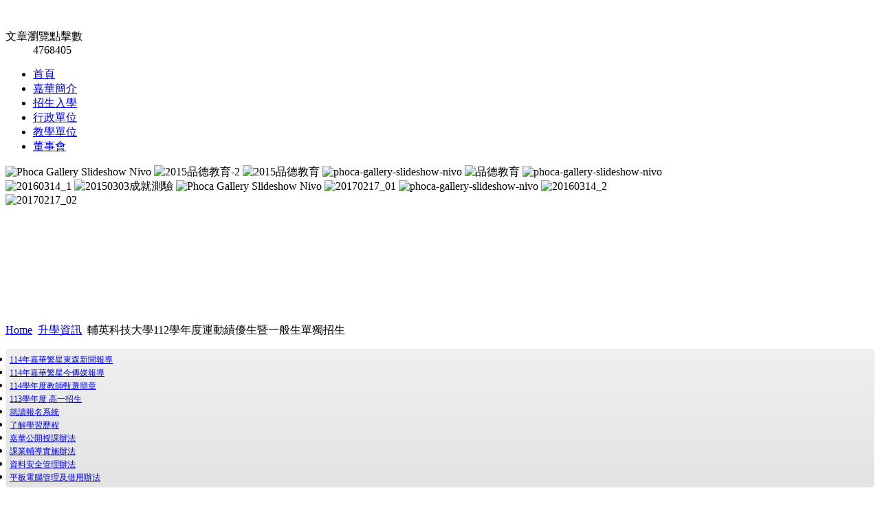

--- FILE ---
content_type: text/html; charset=utf-8
request_url: http://www.chsh.cy.edu.tw/index.php/2012-12-12-08-43-10/3170-202302242027
body_size: 5869
content:
<!DOCTYPE html PUBLIC "-//W3C//DTD XHTML 1.0 Transitional//EN" "http://www.w3.org/TR/xhtml1/DTD/xhtml1-transitional.dtd">
<html xmlns="http://www.w3.org/1999/xhtml" xml:lang="zh-tw" lang="zh-tw" dir="ltr" >

<head><link rel="stylesheet" type="text/css" href="/plugins/editors/jckeditor/typography/typography.php"/>
  <base href="http://www.chsh.cy.edu.tw/index.php/2012-12-12-08-43-10/3170-202302242027" />
  <meta http-equiv="content-type" content="text/html; charset=utf-8" />
  <meta name="author" content="教務處" />
  <meta name="generator" content="Joomla! - Open Source Content Management" />
  <title>輔英科技大學112學年度運動績優生暨一般生單獨招生</title>
  <link href="/templates/phoca_rhein/favicon.ico" rel="shortcut icon" type="image/vnd.microsoft.icon" />
  <link rel="stylesheet" href="/media/com_attachments/css/attachments_hide.css" type="text/css" />
  <link rel="stylesheet" href="/media/com_attachments/css/attachments_list.css" type="text/css" />
  <link rel="stylesheet" href="/modules/mod_accordeonck/themes/simple/mod_accordeonck_css.php?cssid=accordeonck193" type="text/css" />
  <link rel="stylesheet" href="/modules/mod_accordeonck/themes/simple/mod_accordeonck_css.php?cssid=accordeonck190" type="text/css" />
  <link rel="stylesheet" href="/modules/mod_phocagallery_slideshow_nivo/css/nivo-slider.css" type="text/css" />
  <link rel="stylesheet" href="/modules/mod_phocagallery_slideshow_nivo/css/style.css" type="text/css" />
  <style type="text/css">
#accordeonck193 li ul li ul li ul { border:none !important; padding-top:0px !important; padding-bottom:0px !important; }#accordeonck193 { padding: 5px;background: #F0F0F0;background-image: url("http://www.chsh.cy.edu.tw/modules/mod_maximenuck/assets/svggradient/accordeonck193menu-gradient.svg");background: -moz-linear-gradient(top,  #F0F0F0 0%, #E3E3E3 100%);background: -webkit-gradient(linear, left top, left bottom, color-stop(0%,#F0F0F0), color-stop(100%,#E3E3E3)); background: -webkit-linear-gradient(top,  #F0F0F0 0%,#E3E3E3 100%);background: -o-linear-gradient(top,  #F0F0F0 0%,#E3E3E3 100%);background: -ms-linear-gradient(top,  #F0F0F0 0%,#E3E3E3 100%);background: linear-gradient(top,  #F0F0F0 0%,#E3E3E3 100%); -moz-border-radius: 5px 5px 5px 5px;-webkit-border-radius: 5px 5px 5px 5px;border-radius: 5px 5px 5px 5px;border: #EFEFEF 1px solid; } #accordeonck193 li.level1 { -moz-border-radius: 0px 0px 0px 0px;-webkit-border-radius: 0px 0px 0px 0px;border-radius: 0px 0px 0px 0px; } #accordeonck193 li.level1 > a { font-size: 12px; } #accordeonck193 li.level1 > a:hover {  } #accordeonck193 li.level1 > a span.accordeonckdesc { font-size: 10px; } #accordeonck193 li.level2 { -moz-border-radius: 0px 0px 0px 0px;-webkit-border-radius: 0px 0px 0px 0px;border-radius: 0px 0px 0px 0px; } #accordeonck193 li.level2 > a { font-size: 12px; } #accordeonck193 li.level2 > a:hover {  } #accordeonck193 li.level2 > a span.accordeonckdesc { font-size: 10px; } #accordeonck193 li.level3 { -moz-border-radius: 0px 0px 0px 0px;-webkit-border-radius: 0px 0px 0px 0px;border-radius: 0px 0px 0px 0px; } #accordeonck193 li.level3 a { font-size: 12px; } #accordeonck193 li.level3 a:hover {  } #accordeonck193 li.level3 a span.accordeonckdesc { font-size: 10px; } #accordeonck190 li a.toggler { background: url(/modules/mod_accordeonck/assets/plus.png) right center no-repeat !important; }
	#accordeonck190 li a.toggler.open { background: url(/modules/mod_accordeonck/assets/minus.png) right center no-repeat !important; }#accordeonck190 li ul li ul li ul { border:none !important; padding-top:0px !important; padding-bottom:0px !important; }#accordeonck190 { padding: 5px;background: #EFEFEF;-moz-border-radius: 5px 5px 5px 5px;-webkit-border-radius: 5px 5px 5px 5px;border-radius: 5px 5px 5px 5px;-moz-box-shadow: 0px 0px 3px 0px #444444;-webkit-box-shadow: 0px 0px 3px 0px #444444;box-shadow: 0px 0px 3px 0px #444444;border: #EFEFEF 5px solid; } #accordeonck190 li.level1 { -moz-border-radius: 0px 0px 0px 0px;-webkit-border-radius: 0px 0px 0px 0px;border-radius: 0px 0px 0px 0px; } #accordeonck190 li.level1 > a { font-size: 12px; } #accordeonck190 li.level1 > a:hover {  } #accordeonck190 li.level1 > a span.accordeonckdesc { font-size: 10px; } #accordeonck190 li.level2 { -moz-border-radius: 0px 0px 0px 0px;-webkit-border-radius: 0px 0px 0px 0px;border-radius: 0px 0px 0px 0px; } #accordeonck190 li.level2 > a { font-size: 12px; } #accordeonck190 li.level2 > a:hover {  } #accordeonck190 li.level2 > a span.accordeonckdesc { font-size: 10px; } #accordeonck190 li.level3 { -moz-border-radius: 0px 0px 0px 0px;-webkit-border-radius: 0px 0px 0px 0px;border-radius: 0px 0px 0px 0px; } #accordeonck190 li.level3 a { font-size: 12px; } #accordeonck190 li.level3 a:hover {  } #accordeonck190 li.level3 a span.accordeonckdesc { font-size: 10px; } 
  </style>
  <script src="/media/system/js/mootools-core.js" type="text/javascript"></script>
  <script src="/media/system/js/core.js" type="text/javascript"></script>
  <script src="/media/system/js/mootools-more.js" type="text/javascript"></script>
  <script src="http://www.chsh.cy.edu.tw//components/com_gcalendar/libraries/jquery/jquery.min.js" type="text/javascript"></script>
  <script src="/media/system/js/caption.js" type="text/javascript"></script>
  <script src="/media/com_attachments/js/attachments_refresh.js" type="text/javascript"></script>
  <script src="/modules/mod_accordeonck/assets/mod_accordeonck.js" type="text/javascript"></script>
  
  <script src="/modules/mod_phocagallery_slideshow_nivo/javascript/jquery.nivo.slider.js" type="text/javascript"></script>
  <script type="text/javascript">
jQuery.noConflict();window.addEvent('load', function() {
				new JCaption('img.caption');
			});window.addEvent('domready', function() {new accordeonMenuCK(document.getElement('#accordeonck193'),{fadetransition : false,eventtype : 'click',mooTransition : 'linear',menuID : 'accordeonck193',imagePlus : '/modules/mod_accordeonck/assets/plus.png',imageMinus : '/modules/mod_accordeonck/assets/minus.png',defaultopenedid : '',mooDuree : 500});});window.addEvent('domready', function() {new accordeonMenuCK(document.getElement('#accordeonck190'),{fadetransition : false,eventtype : 'click',mooTransition : 'linear',menuID : 'accordeonck190',imagePlus : '/modules/mod_accordeonck/assets/plus.png',imageMinus : '/modules/mod_accordeonck/assets/minus.png',defaultopenedid : '',mooDuree : 500});});
  </script>
  <style type="text/css"> 
.nivo-controlNav {
			position:absolute;
			left:342px;
			bottom:-30px;
			}
 </style>
  <script type="text/javascript">
var pgSNJQ = jQuery.noConflict();
    pgSNJQ(window).load(function() {
        pgSNJQ('#pgsnivo-slider').nivoSlider({
		effect:'slideInLeft',
		animSpeed: 1000,
		pauseTime: 10000,
		directionNav: true,
		directionNavHide: true,
		controlNav: true,
		keyboardNav:true,
        pauseOnHover: true,
        manualAdvance: false,
        captionOpacity: 0.5,
        prevText: 'Previous',
        nextText: 'Next'
		});
    });
    </script>

<link rel="stylesheet" href="/templates/system/css/system.css" type="text/css" />
<link rel="stylesheet" href="/templates/system/css/general.css" type="text/css" />
<link rel="stylesheet" href="/templates/phoca_rhein/css/template.css" type="text/css" />
<link rel="stylesheet" href="/templates/phoca_rhein/css/topmenu.css" type="text/css" media="screen" charset="utf-8" />
<link rel="stylesheet" href="/templates/phoca_rhein/css/layout.css" type="text/css" media="screen" charset="utf-8" />
<!--[if IE]>
<link rel="stylesheet" href="/templates/phoca_rhein/css/template-ie.css" type="text/css" media="screen" charset="utf-8" />
<![endif]-->

<!--[if lt IE 7]>
<link rel="stylesheet" href="/templates/phoca_rhein/css/topmenu-ie6.css" type="text/css" media="screen" charset="utf-8" />
<script src="/templates/phoca_rhein/javascript/topmenu-ie6.js" type="text/javascript" charset="utf-8"></script>
<![endif]-->

<link rel="stylesheet" href="/templates/phoca_rhein/themes/green/theme.css" type="text/css" media="screen" charset="utf-8" />

</head>

<body>
<!-- |begin| phoca-site -->
<div id="phoca-site">
  
  <!-- |begin| phoca-wrap -->
  <div id="phoca-wrap">

    
    
    
    <!-- |begin| phoca-header -->
    <div id="phoca-header">
    
      <h1 id="logo">      <a href="/"><img src="/images/phocagallery/logo02.PNG"  alt="" /></a>
            <br /><span class="header-desc">
            </span></h1>
      
            <div class="banner" >
        <dl class="stats-module">
	<dt>文章瀏覽點擊數</dt>
	<dd>4768405</dd>
</dl>

      </div>
          
    </div>
    <!-- |end| phoca-header -->
    
    <!-- |begin| phoca-top-box -->
    <div id="phoca-top-box">
    
    <!-- |begin| phoca-topmenu -->
    <div id="phoca-topmenu">
      
<ul class="menu" id="ptm-nav">
<li id="item-464"><a class="topmenulink" href="/" >首頁</a></li><li id="item-444"><a class="topmenulink" href="/index.php/2012-11-30-01-56-31" >嘉華簡介</a></li><li id="item-775"><a class="topmenulink" href="https://drive.google.com/file/d/1Zf7sIpl-J7uRoTI8wi9LtZ3Brh3Tnn1P/view?usp=drive_link" target="_blank" >招生入學</a></li><li id="item-207"><a class="topmenulink" href="/index.php/2012-11-30-04-39-24" >行政單位</a></li><li id="item-562"><a class="topmenulink" href="/index.php/2012-12-01-02-11-57" >教學單位</a></li><li id="item-827"><a class="topmenulink" href="/index.php/2012-12-07-02-38-05" >董事會</a></li></ul>
    </div>
    <!-- |end| phoca-topmenu -->
    
    <div id="phoca-slideshow">
          

<div id="pgsnivo-wrapper">
	<div id="pgsnivo-slider-wrapper">
        <div id="pgsnivo-slider" class="nivoSlider" style="width:970px;height: 230px">
            <img src="/images/phocagallery/thumbs/phoca_thumb_l_001.jpg" alt="Phoca Gallery Slideshow Nivo"  />
<img src="/images/phocagallery/thumbs/phoca_thumb_l_20151027-2.jpg" alt="2015品德教育-2"  />
<img src="/images/phocagallery/thumbs/phoca_thumb_l_20151027-1.jpg" alt="2015品德教育"  />
<img src="/images/phocagallery/thumbs/phoca_thumb_l_022.jpg" alt="phoca-gallery-slideshow-nivo"  />
<img src="/images/phocagallery/thumbs/phoca_thumb_l_141110banner.jpg" alt="品德教育"  />
<img src="/images/phocagallery/thumbs/phoca_thumb_l_019.jpg" alt="phoca-gallery-slideshow-nivo"  />
<img src="/images/phocagallery/thumbs/phoca_thumb_l_20160314-01.jpg" alt="20160314_1"  />
<img src="/images/phocagallery/thumbs/phoca_thumb_l_20150303test.jpg" alt="20150303成就測驗"  />
<img src="/images/phocagallery/thumbs/phoca_thumb_l_023.jpg" alt="Phoca Gallery Slideshow Nivo"  />
<img src="/images/phocagallery/thumbs/phoca_thumb_l_20170217.jpg" alt="20170217_01"  />
<img src="/images/phocagallery/thumbs/phoca_thumb_l_021.jpg" alt="phoca-gallery-slideshow-nivo"  />
<img src="/images/phocagallery/thumbs/phoca_thumb_l_20160314-02.jpg" alt="20160314_2"  />
<img src="/images/phocagallery/thumbs/phoca_thumb_l_20170217-2.jpg" alt="20170217_02"  />
        </div>
            </div>
</div>

        </div>
    
    </div>
    <!-- |end| phoca-top-box -->
    
    
        
        <div id="breadcrumbs">
<div class="breadcrumbs">
<a href="/" class="pathway">Home</a> <img src="/media/system/images/arrow.png" alt=""  /> <a href="/index.php/2012-12-12-08-43-10" class="pathway">升學資訊</a> <img src="/media/system/images/arrow.png" alt=""  /> <span>輔英科技大學112學年度運動績優生暨一般生單獨招生</span></div>
</div>
        
    
    <div id="phoca-middle">
    
          <!-- |begin| phoca-side1-bg -->
      <div id="phoca-side1-bg">
            
                <!-- |begin| phoca-side1 -->
        <div id="phoca-side1">
          <div class="accordeonck ">
<ul class="menu" id="accordeonck193">
<li id="item-843" class="accordeonck item-843 level1 " data-level="1"><a href="https://www.ettoday.net/news/20250318/2927360.htm" >114年嘉華繁星東森新聞報導</a></li><li id="item-844" class="accordeonck item-844 level1 " data-level="1"><a href="https://focusnews.com.tw/2025/03/634777/" >114年嘉華繁星今傳媒報導</a></li><li id="item-841" class="accordeonck item-841 level1 " data-level="1"><a href="/index.php/20230204002" >114學年度教師甄選簡章</a></li><li id="item-788" class="accordeonck item-788 level1 " data-level="1"><a href="https://drive.google.com/drive/folders/1ue3p989BfQgCKJF1KhcgyNTdjXXgTOrR" target="_blank" >113學年度 高一招生</a></li><li id="item-805" class="accordeonck item-805 level1 " data-level="1"><a href="https://chsh.one/" target="_blank" >就讀報名系統</a></li><li id="item-807" class="accordeonck item-807 level1 " data-level="1"><a href="/index.php/2019722-learning-history" >了解學習歷程</a></li><li id="item-814" class="accordeonck item-814 level1 " data-level="1"><a href="http://www.chsh.cy.edu.tw/files/2019/108_public_class.pdf" onclick="window.open(this.href,'targetWindow','toolbar=no,location=no,status=no,menubar=no,scrollbars=yes,resizable=yes,');return false;" >嘉華公開授課辦法</a></li><li id="item-835" class="accordeonck item-835 level1 " data-level="1"><a href="https://drive.google.com/drive/folders/1N57LdjP03QNCf3piMrTWtBGbUVYyGREX?usp=sharing" target="_blank" >課業輔導實施辦法</a></li><li id="item-850" class="accordeonck item-850 level1 " data-level="1"><a href="https://drive.google.com/file/d/1P4sm6_tFknkAScXcCqu1gimERpQS-WGC/view?usp=drive_link" >資料安全管理辦法</a></li><li id="item-854" class="accordeonck item-854 level1 " data-level="1"><a href="https://drive.google.com/file/d/1diE5YoZRFAAznYE0bYposLQDzkTBoVvr/view?usp=drive_link" >平板電腦管理及借用辦法</a></li></ul></div>
<div class="accordeonck ">
<ul class="menu" id="accordeonck190">
<li id="item-695" class="accordeonck item-695 level1 " data-level="1"><a href="/index.php/109-up-sch" >114 學年度第 2 學期行事曆</a></li><li id="item-573" class="accordeonck item-573 level1 " data-level="1"><a href="https://www.chsh.cy.edu.tw/index.php/2012-12-06-10-02-52/119-2012-12-01-06-00-05" >114學年度(一) 校車路線</a></li><li id="item-741" class="accordeonck item-741 level1 " data-level="1"><a href="/index.php/20150222-lunch-menu" >每月菜單</a></li><li id="item-782" class="accordeonck item-782 level1 " data-level="1"><a href="https://sota.chsh.cy.edu.tw/SCH_UI/Login.aspx" >高中端 - 校務系統</a></li><li id="item-802" class="accordeonck item-802 level1 " data-level="1"><a href="https://stem.chsh.cy.edu.tw/online_jnr/" >國中端 - 校務系統</a></li><li id="item-792" class="accordeonck item-792 level1 " data-level="1"><a href="https://sota.chsh.cy.edu.tw/CLGSTD/" >社團   - 校務系統</a></li><li id="item-799" class="accordeonck item-799 level1 " data-level="1"><a href="http://163.27.13.11/schoolchsh/login.php" target="_blank" >學生出入校園管理系統</a></li><li id="item-649" class="accordeonck item-649 current active level1 " data-level="1"><a class="isactive " href="/index.php/2012-12-12-08-43-10" >升學資訊</a></li><li id="item-647" class="accordeonck item-647 level1 " data-level="1"><a href="/index.php/student-act" >學生活動</a></li><li id="item-648" class="accordeonck item-648 level1 " data-level="1"><a href="/index.php/20121212-sch" >獎學金資訊</a></li><li id="item-569" class="accordeonck item-569 level1 " data-level="1"><a href="https://library.chsh.cy.edu.tw/webopac/" >嘉華圖書室</a></li><li id="item-709" class="accordeonck item-709 level1 " data-level="1"><a href="https://www.chsh.cy.edu.tw/index.php/2012-12-03-09-20-44/9-uncategorised/759-2014-09-02-04-44-04" ><img src="/images/mail01.gif" alt="　反映信箱" align="left" /><span class="image-title">　反映信箱</span> </a></li><li id="item-620" class="accordeonck item-620 level1 " data-level="1"><a href="/index.php/2012-12-04-10-43-10" >校園安全地圖</a></li><li id="item-831" class="accordeonck item-831 level1 " data-level="1"><a href="https://drive.google.com/drive/folders/1ZlT5T8Wbmx01qAxXDMDocq8XHqsl3APS" onclick="window.open(this.href,'targetWindow','toolbar=no,location=no,status=no,menubar=no,scrollbars=yes,resizable=yes,');return false;" >教學正常化自我檢核表</a></li><li id="item-851" class="accordeonck item-851 level1 " data-level="1"><a href="https://drive.google.com/file/d/1QmSvkIh3t3VspLu8svXjFGGoIR6ZVgCT/view?usp=drive_link" >防制校園霸凌執行作法</a></li><li id="item-852" class="accordeonck item-852 level1 " data-level="1"><a href="https://drive.google.com/file/d/1wWGwadze2PD9elgEfIlJ9Jsv5fko03It/view?usp=drive_link" >嘉華中學考場規則</a></li><li id="item-856" class="accordeonck item-856 level1 " data-level="1"><a href="https://drive.google.com/drive/folders/1heBjrbZkLFYOkobEy7QTuAo1wU2dcoi_" onclick="window.open(this.href,'targetWindow','toolbar=no,location=no,status=no,menubar=no,scrollbars=yes,resizable=yes,');return false;" >嘉華中學命題及審題機制表</a></li><li id="item-853" class="accordeonck item-853 level1 " data-level="1"><a href="https://drive.google.com/drive/folders/1gEb2YaKvVUhYG8X1Dm7D6BWb6HcjOmSG?usp=sharing" >嘉義市私立嘉華中學學生學習評量補充規定&amp;學生學業成績更正申請表</a></li><li id="item-855" class="accordeonck item-855 level1 " data-level="1"><a href="https://drive.google.com/drive/folders/1QU9PaDRwEjySBfCT4Hwyqm4qZqsZG3OZ?usp=sharing" >嘉華高級中學-編班及轉班作業規定</a></li></ul></div>

          
          
        </div>
        <!-- |end| phoca-side1 -->
          
        <!-- |begin| phoca-content -->
        <div id="phoca-content2">
          <div class="phoca-in">
          
                        
<div id="system-message-container">
</div>
            <div class="item-page">









<div class="attachmentsContainer">

<div class="attachmentsList" id="attachmentsList_com_content_article_3170">
<table>
<caption>Attachments:</caption>
<thead>
<tr><th class="at_filename">File</th><th class="at_description">Description</th><th class="at_file_size">File size</th></tr>
</thead>
<tbody>
<tr class="odd"><td class="at_filename"><a class="at_icon" href="http://www.chsh.cy.edu.tw/attachments/article/3170/1.jpg" target="_blank" title="Download this file (1.jpg)"><img src="/media/com_attachments/images/file_icons/image.gif" alt="Download this file (1.jpg)"  /></a><a class="at_url" href="http://www.chsh.cy.edu.tw/attachments/article/3170/1.jpg" target="_blank" title="Download this file (1.jpg)">輔英科技大學112學年度運動績優生暨一般生單獨招生</a></td><td class="at_description">&nbsp;</td><td class="at_file_size">507 kB</td></tr>
</tbody></table>
</div>

</div><p>
	輔英科技大學112學年度運動績優生暨一般生單獨招生</p>
<p>
	一、112學年度運動績優生暨一般生單獨招生管道之報名日期為112年01月04日(星期三)起至5月11日(星期四)止。</p>
<p>
	&nbsp;</p>
<p>
	二、採網路登錄報名方式，報名網頁路徑:輔英科技大學首頁/招生資訊/網路報名系統/網路報名。</p>
<p>
	&nbsp;</p>
<p>
	招生海報請詳閱附件</p>

	
</div>

          </div>
          
                  </div>
        <!-- |end| phoca-content -->
    
                
  
        <!-- |begin| phoca-footer -->
        <div id="phoca-clr"></div>
        <!-- |end| phoca-footer -->

      </div><!-- |end| phoca-side1-bg -->  
    </div>
    <!-- |end| phoca-middle -->
  
      
  </div>
  <!-- |end| phoca-wrap -->

  <!-- |begin| phoca-footer -->
  <div id="phoca-footer">
    <div class="phoca-in">
            <div class="phoca-footer">﻿&copy; 2007 - 2026 CHSHS 版權所有嘉華高級中學 電話：(05)2761716 　傳真：05-2757633 校址：嘉義市民權東路45號	BY 資訊組</div>
    </div>
  </div>
  <!-- |end| phoca-footer -->

  <!-- |begin| phoca-debug -->
  <div id="phoca-debug">
    

<div class="custom"  >
	<script type="text/javascript">

  var _gaq = _gaq || [];
  _gaq.push(['_setAccount', 'UA-37394228-1']);
  _gaq.push(['_trackPageview']);

  (function() {
    var ga = document.createElement('script'); ga.type = 'text/javascript'; ga.async = true;
    ga.src = ('https:' == document.location.protocol ? 'https://ssl' : 'http://www') + '.google-analytics.com/ga.js';
    var s = document.getElementsByTagName('script')[0]; s.parentNode.insertBefore(ga, s);
  })();

</script></div>

  </div>
  <!-- |end| phoca-debug -->
  
  
  <!-- Load the MenuMatic Class -->
  <script src="/templates/phoca_rhein/javascript/MenuMatic_0.68.3.js" type="text/javascript" charset="utf-8"></script>
  <!-- Create a MenuMatic Instance -->
  <script type="text/javascript" >
    window.addEvent('domready', function() {      
      var myMenu = new MenuMatic(
              );
    });    
  </script>
  
  
  <div>&nbsp;</div>
  
</div>
<!-- |end| phoca-site -->

  
</body>
</html>